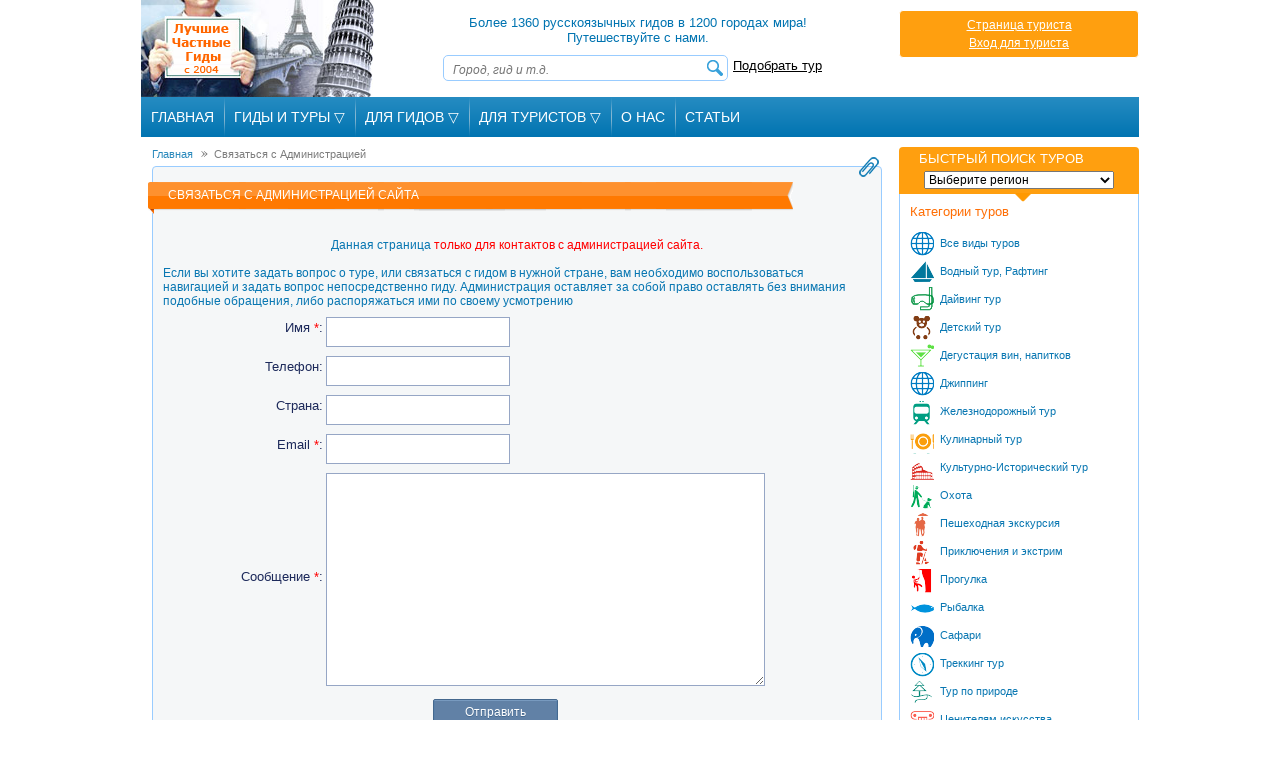

--- FILE ---
content_type: text/html; charset=windows-1251
request_url: https://www.bestprivateguides.com/contactadm.php
body_size: 15961
content:
<!DOCTYPE HTML>
<html itemscope itemtype="http://schema.org/Organization">
<head>
 <meta http-equiv="Content-Type" content="text/html; charset=windows-1251" />
 <title>Контактная форма для связи с администрацией сайта. BestPrivateGuides.com</title>
 <meta name="description" content="Частные гиды и индивидуальные туры, контактная форма для связи с администрацией сайта" />
 <meta property="og:title" content="" />
 <meta property="og:type" content="article" />
 <meta property="og:url" content="https://www.bestprivateguides.com/contactadm.php" />
 <meta property="og:site_name" content="www.BestPrivateGuides.com" />
 <meta property="fb:app_id" content="384802078251326" />
 <meta property="og:description" content="" />
 <meta itemprop="name" content="" />
 <meta itemprop="description" content="" />
 <meta itemprop="url" content="https://www.bestprivateguides.com/contactadm.php" />
 <meta itemprop="sameAs" content="https://www.facebook.com/BestPrivateGuides" />
 <meta itemprop="sameAs" content="https://vk.com/club39071114" />
 <meta itemprop="sameAs" content="https://twitter.com/RussianGuides" />
 <!--[if lt IE 8]>
    <div style=' clear: both; text-align:center; position: relative;color:red;font-weight:bold;padding:10px 0;'>
    	Вы используете старую версию браузера Internet Explorer. Для корректного отображения сайта рекомендуем <a href="http://windows.microsoft.com/en-us/internet-explorer/download-ie">обновить ваш браузер</a>.    </div>
 <![endif]-->


 <meta name="viewport" content="width=device-width,initial-scale=1.0">
 <link rel='stylesheet' type='text/css' media='all' href='/css/main2301181156.css'>
 <link rel="stylesheet" type="text/css" media="all" href="/css/320_3011151259.css" />
 <link rel="stylesheet" type="text/css" media="all" href="/css/480_2206151538.css" />
 <link rel="stylesheet" type="text/css" media="all" href="/css/768_2206151538.css" />
 <link rel="stylesheet" type="text/css" href="/skin.css">
  <link rel="icon" href="/favicon.ico" type="image/x-icon">
 <link rel="shortcut icon" href="/favicon.ico" type="image/x-icon">
 <link rel="apple-touch-icon" href="/apple-touch-icon.png">
 <link rel="apple-touch-icon" sizes="76x76" href="/apple-touch-icon-76x76.png">
 <link rel="apple-touch-icon" sizes="120x120" href="/apple-touch-icon-120x120.png">
 <script type="text/javascript" src="/js/jquery-1.11.3.min.js"></script>
 <script type="text/javascript" src="/js/jquery-migrate-1.2.1.min.js"></script>
 <script type="text/javascript" src="/js/jquery.placeholder.min.js"></script>
 <script type="text/javascript" src="/js/jquery.jcarousel.min.js"></script>
 <script type="text/javascript" src="/js/jquery.touchwipe.min.js"></script>
 <script src="/js/slides.min.jquery.js"></script>
 <script type="text/javascript" src="/js/newscript.js"></script>
  <!--[if IE]>
  <script src="/js/html5.js"></script>
 <![endif]-->
      <script >
         window.___gcfg = {
             lang: 'ru',             parsetags: 'onload'
         };
     </script>
     <script src="https://apis.google.com/js/platform.js" async defer></script>
     
<!-- Google tag (gtag.js) -->
<script async src="https://www.googletagmanager.com/gtag/js?id=G-EKBVGFTGW9"></script>
<script>
  window.dataLayer = window.dataLayer || [];
  function gtag(){dataLayer.push(arguments);}
  gtag('js', new Date());

  gtag('config', 'G-EKBVGFTGW9');
</script>
</head>

<body>

<div id="fb-root"></div>
<script>(function(d, s, id) {
        var js, fjs = d.getElementsByTagName(s)[0];
        if (d.getElementById(id)) return;
        js = d.createElement(s); js.id = id;
        js.src = "//connect.facebook.net/ru_RU/sdk.js#xfbml=1&version=v2.9&appId=384802078251326";
        fjs.parentNode.insertBefore(js, fjs);
    }(document, 'script', 'facebook-jssdk'));</script>
    <div id="wrapper">
 <header>
  <span class="head1"><a href="/">Лучшие частные гиды с 2004</a></span>
  <div class="hCenter">
   Более 1360 русскоязычных гидов в 1200 городах мира! Путешествуйте с нами.   <img src="/images1/search-button.png" alt="" id="searchref"><img src="/images1/menu-button.png" alt="" id="menuref">
   <form class="searchform" name="searchform" method='get' action='/search_results.php' accept-charset="UTF-8" onsubmit="if (this.search.value.length<4)return false;"><span class="search"><input name="search" type="text" placeholder="Город, гид и т.д."><button type="submit"></button></span><a href="/tour-search">Подобрать тур</a></form>
  </div>

  <div class="hRight">
  <div>
<a href='/tourist-cabinet.php'>Страница туриста</a><br><a href='/tourist-login.php?back=%2Fcontactadm.php'>Вход для туриста</a></div>
  </div>
  <ul class="mainNav">
   <li><a href="/">Главная</a></li>
<li class="menutop" id="menutopgt"><div><div id="menurootgt" class="menuroot">Гиды и туры <span class='menudownrow'>&#9661;</span></div>
    <div id="menulistgt" class="menulist">
        <a href="/countries.php">Все континенты</a>
        <a href="/australia.php">Австралия</a>
        <a href="/asia.php">Азия</a>
        <a href="/europe.php">Европа</a>
        <a href="/africa.php">Африка</a>
        <a href="/north_america.php">Северная Америка</a>
        <a href="/south_america.php">Южная Америка</a>
    </div>
</div></li>
<li class="menutop" id="menutopfg"><div><div id="menurootfg" class="menuroot">Для Гидов <span class='menudownrow'>&#9661;</span></div>
    <div id="menulistfg" class="menulist">
        <a href="/login.php">Кабинет Гида</a>
        <a href="/register.php">Регистрация Гидов</a>
    </div>
</div></li>
<li class="menutop" id="menutopft"><div><div id="menurootft" class="menuroot">Для Туристов <span class='menudownrow'>&#9661;</span></div>
    <div id="menulistft" class="menulist">
        <a href="/tourist-login.php">Кабинет Туриста</a>
        <a href="/contactadm.php">Жалобы и Предложения</a>
    </div>
</div></li>
<li><a href="/about-us.php">О Нас</a></li>
<li><a href="/articles/">Статьи</a></li>
  </ul>
     <div class="social" style='width:210px;'><div id='topfblike' style='width:110px;' class="fb-like" data-href="https://www.bestprivateguides.com/contactadm.php" data-send="false" data-layout="button_count" data-width="110" data-show-faces="true"></div>   </div>
 </header>

<div id="container">
  <div id="content">
        <div class="breadcrumb"><span itemscope itemtype="https://data-vocabulary.org/Breadcrumb"><a href="/" itemprop="url"><span itemprop="title">Главная</span></a></span><span itemscope itemtype="https://data-vocabulary.org/Breadcrumb"><a class="breadcrumbPointers active" href="/contactadm.php" itemprop="url"><span itemprop="title">Связаться с Администрацией</span></a></span></div>
        <div class="gidsRev">
    <script id="code" type="text/javascript">
      function isEmpty(str) {
        for (var intLoop = 0; intLoop < str.length; intLoop++)
          if (" " != str.charAt(intLoop)) return false;
        return true;
      }

      function checkRequired(f) {
        var strError = "";
        for (var intLoop = 0; intLoop < f.elements.length; intLoop++)
          if (null != f.elements[intLoop].getAttribute("required"))
            if (isEmpty(f.elements[intLoop].value))
              strError += " " + f.elements[intLoop].title + "\n";
        if ("" != strError) {
          alert("Please fill out :\n" + strError);
          return false;
        } else
          var reg_exp = /^[\w\.\-]*@[\w\.\-]+\.[a-z]{2,3}/i;
        if (reg_exp.test(f.email.value)) {
          return true;
        } else {
          alert("Error!! Check your email!");
          return false;
        }
      }
    </script>
     <script type='text/javascript'>
   var RecaptchaOptions = {
           theme : 'clean'
   };
 </script>
            <h2 style='margin-left:-15px;'2>Связаться с администрацией сайта</h2>
            <br /><div style="width:100%;text-align:center;">Данная страница <b style='color:red'>только для контактов с администрацией сайта.</b></div><br/>Если вы хотите задать вопрос о туре, или связаться с гидом в нужной стране, вам необходимо воспользоваться навигацией и задать вопрос непосредственно гиду. Администрация оставляет за собой право оставлять без внимания подобные обращения, либо распоряжаться ими по своему усмотрению
    <form action="contactadm.php" method="Post" onsubmit="return checkRequired(this);" id="form1" name="form1">
      <script type="text/javascript">
        document.write("<in" + "p" + "ut typ" + "e=\"h" + "id" + "den" + "\" n" + "ame" + "=\"pr" + "iv" + "at" + "e\" val" + "ue=\"1\">");
      </script>
      <input type='hidden' name='chto' value='1'>
      <table class="uiGrid editor">
        <tr>
          <td colspan="2"></td>
        </tr>
        <tr>
          <td class="label">
            <label for="name">
              Имя              <span class="red">*</span>:
            </label>
          </td>
          <td>
            <div class="field_container">

              <input type="text" placeholder="" title="
              Имя" value="" name="name" id="name" class="inputtext" required="">
            </div>
          </td>
        </tr>
        <tr>
          <td class="label"><label for="phone">Телефон:</label></td>
          <td>
            <div class="field_container"><input type="text" placeholder="" title="Телефон" value="" name="phone" id="phone" class="inputtext"></div>
          </td>
        </tr>
        <tr>
          <td class="label"><label for="country">Страна:</label></td>
          <td>
            <div class="field_container"><input type="text" placeholder="" title="Страна" value="" name="country" id="country" class="inputtext"></div>
          </td>
        </tr>

        <tr>
          <td class="label"><label for="email">Email <span class="red">*</span>:</label></td>
          <td>
            <div class="field_container"><input type="text" name="email" id="email" title="Email" value="" class="inputtext" required=""></div>
          </td>
        </tr>
        <tr>
          <td class="label"><label for="commenttext">Сообщение <span class="red">*</span>:</label></td>
          <td>
            <div class="field_container">
              <textarea class="inputtext" required="" rows="12" cols="59" name="commenttext" id="commenttext" title="
                Сообщение">
              </textarea>
            </div>
          </td>
        </tr>
        <tr>
          <td colspan="2">
            <div class="button_blue fl_l">
              <button id="send_post">
                Отправить</button>
            </div>
          </td>
        </tr>
        </tbody>
      </table>
    </form>
<div style='text-align:center;width:100%;padding-top:70px'>
<hr>
<form action="https://www.paypal.com/cgi-bin/webscr" method="post">
<input type="hidden" name="cmd" value="_s-xclick">
<!--<input type="hidden" name="hosted_button_id" value="8398130">-->
<input type="hidden" name="hosted_button_id" value="9221634">
<input type="image" src="https://www.paypal.com/en_US/i/btn/btn_buynowCC_LG.gif" border="0" name="submit" alt="PayPal - The safer, easier way to pay online!">
<img alt="" border="0" src="https://www.paypal.com/en_US/i/scr/pixel.gif" width="1" height="1">
</form>
</div>


<div style='text-align:center;width:100%;padding-top:70px'>
<hr>

<script async
  src="https://js.stripe.com/v3/buy-button.js">
</script>

<stripe-buy-button
  buy-button-id="buy_btn_1OWgOgADgR0mGxIMGuc3Vfuy"
  publishable-key="pk_live_51NorpHADgR0mGxIMllr9mWqoZ4hmc4UL95VvZD3pX2I4GElFSzRDX3DMux79pTXZECcQ0DubfKsHDpdzhCPoaciF0000IZ4Gos"
>
</stripe-buy-button>
</div>
      </div>
  </div>
<div id="sidebar" class="notmain">
<a href='javascript:;' id='mobqsbut'>&#9660; Быстрый поиск туров</a>
<div class="quickSearch">
 <div style='display:none' id='langdiv'>1</div>
 <div style='display:none' id='tmpnavi'></div>
 <h3>Быстрый поиск туров</h3>
 <label>
  <select id="region" name="">
   <option value='0'>Выберите регион</option>
   <option value="5">Австралия</option>
   <option value="3">Азия</option>
   <option value="1">Африка</option>
   <option value="2">Европа</option>
   <option value="6">Северная Америка</option>
   <option value="7">Южная Америка</option>
  </select>
 </label>
</div>
<div id="category">
 <h4>Категории туров</h4>
 <ul>
<li><a href="/all-tour-t-0/index.php" class="any_categories_of_tours">Все виды туров</a></li><li><a href="/boating-sailing-tour-t-15/index.php" class="boating_and_sailing_tour">Водный тур, Рафтинг</a></li><li><a href="/diving-tour-t-10/index.php" class="diving_tour">Дайвинг тур</a></li><li><a href="/children-tour-t-22/index.php" class="children_tour">Детский тур</a></li><li><a href="/wine-tasting-tour-t-12/index.php" class="wine_tasting_tour">Дегустация вин, напитков</a></li><li><a href="/jeep-tour-t-8/index.php" class="jeep_tour">Джиппинг</a></li><li><a href="/railway-trips-tour-t-18/index.php" class="railway_tour">Железнодорожный тур</a></li><li><a href="/gourmet-cooking-tour-t-17/index.php" class="gourmet_and_cooking_tour">Кулинарный тур</a></li><li><a href="/culture-history-tour-t-11/index.php" class="culture_and_history_tour">Культурно-Исторический тур</a></li><li><a href="/hunting-tour-t-6/index.php" class="hunting_tour">Охота</a></li><li><a href="/walking-tour-t-4/index.php" class="walking">Пешеходная экскурсия</a></li><li><a href="/adventure-tour-t-21/index.php" class="adventure_tour">Приключения и экстрим</a></li><li><a href="/hiking-tour-t-19/index.php" class="hiking">Прогулка</a></li><li><a href="/fishing-tour-t-5/index.php" class="fishing_tour">Рыбалка</a></li><li><a href="/safary-tour-t-9/index.php" class="safari">Сафари</a></li><li><a href="/trekking-tour-t-20/index.php" class="trekking_tour">Треккинг тур</a></li><li><a href="/sightseeing-nature-tour-t-13/index.php" class="sightseeing_nature_tour">Тур по природе</a></li><li><a href="/arts-crafts-tour-t-14/index.php" class="arts_and_crafts_tour">Ценителям искусства</a></li><li><a href="/private-tour-t-2/index.php" class="private">Частный тур</a></li><li><a href="/shopping-tour-t-7/index.php" class="shopping_tour">Шопинг тур</a></li><li><a href="/expedition-tour-t-3/index.php" class="expedition">Экспедиция</a></li><li><a href="/excursion-tour-t-1/index.php" class="excursion">Экскурсия</a></li><li><a href="/eco-wildlife-tour-t-16/index.php" class="eco_and_wildlife_tour">Экологический тур</a></li> </ul>
</div>
 <div class="case">
  <h2>Частный гид в Мексике</h2>
  <a href="https://www.bestprivateguides.com/guide-in-mexico/caribbean-coastline-6083/index.php"><img src="https://www.bestprivateguides.com/guide-in-mexico/caribbean-coastline-6083/hg6083.jpg" alt="Ирина. Канкун. Мексика" title="Ирина. Канкун. Мексика"></a>
  <h3><a href="https://www.bestprivateguides.com/guide-in-mexico/caribbean-coastline-6083/index.php">Ирина<br>Частный гид в Канкуне</a></h3>
  <div><p>Гид Ирина в Мексике: индивидуальные туры по Ривьере Майя, Юкатану и Чиапасу, авторские программы под ваши интересы и сопровождение на минивэне или вашем авто.  <a class="more" href="https://www.bestprivateguides.com/guide-in-mexico/caribbean-coastline-6083/index.php">Подробнее</a>
</p></div>
 </div>
 <div class="caseban">
 </div>
 <div class="clear"></div>
</div>
  </div>
  <footer>
       <ul class="fNav">
     <li><a href="/">Главная</a></li>
     <li><a href="/countries.php">Гиды и их туры</a></li>
     <li><a href="/register.php">Регистрация гида</a><a href="/login.php">Страница гида</a><a href="/tourist-cabinet.php">Страница туриста</a><a href="/advert.php">Информация для гидов</a><a href="/terms-of-use.php">Правила пользования</a></li>
     <li><a href="/about-us.php">О нас</a><a href="/sitemap.xml">Карта сайта</a><a href="/contactadm.php">Контакты</a></li>
    </ul>
    <p class="copyright">Все права защищены. 2004-2026 &copy; <a href="/">www.BestPrivateGuides.com</a></p>
    <p class="copyright"><a href="/politika-konfidentsialnosti.php">Политика конфиденциальности</a></p>
     </footer>
</div>
 </body>
</html>

--- FILE ---
content_type: text/css
request_url: https://www.bestprivateguides.com/css/768_2206151538.css
body_size: 7757
content:
/* #Tablet (Portrait)
================================================== */
/* Note: Design for a width of 768px */

@media only screen and (min-width: 768px) and (max-width: 995px) {
    #wrapper {
    	width:766px;
    }
    .mainNav {
        width:766px;
    }
    .menuroot {padding: 12px 7px 0 7px;}
    #container {width:766px;}
    #content {width:518px;}
    .hCenter {width:350px;padding: 8px 3px 0 3px;}
    .hCenter .search {margin-top:2px;width:238px;}
	.hCenter .search input {width:214px;}
	.hCenter .searchform a {margin-top:6px;} 
	.hRight {width:173px;}
    .mainNav li > a, .mainNav li > a:visited {padding: 12px 7px 0 7px;}
    
    #menulistgt a {width:100px;}
    #menulistfg a {width:83px;}
    #menulistft a {width:110px;}
    
    #topgplusone {top:-67px;right:250px;}
    #topfblike {top:-65px;left:-250px;}
    
    footer {width:766px;}
    
    .centerlikeboxes {margin-left:0;}
    .centerfb .fb_iframe_widget, .centerfb .fb_iframe_widget span, .centerfb .fb_iframe_widget span iframe[style] {
      width: 254px !important;
    }

	.gorizgoogleban {width: 500px;overflow:hidden;}
	
	.gidsRev h2  {width:481px;background: url("/images1/bigg_orange_header.png") left top no-repeat;}
	.gidsRev_ h2 {width:503px;}
    
    /*Формы*/
    .uiGrid {width:488px;}
    .vertical {background: url("/images1/listArticleImageBg768.png") no-repeat scroll 0 0 transparent;height:75px;width:60px;}
    .vertical img {width:60px;}
	.fieldcontbig {width:390px;}
    .field_container textarea.inputtext {width:365px;}
    .button_blue, .button_gray {margin-left:240px;}
    .uiGrid .label {width:90px;}
    .rateopintd {padding-left:100px;}
    .gidAndTour {display: none;}
    .gidAndTourSm {display: block;}
	.recaptchatd {padding-left:15px;}
	
	/*Поиск туров*/
	.tourSearchFormLeft {width:230px;}
	.tourSearchFormRight {width:254px;}
	#toursearchform select {max-width:263px;}
	.allToursContainer {margin-left: 0;}
	.allToursContainerCase {width:516px;margin:5px 0;height:auto !important;}
	.allToursContainerCase h3 {width:399px;}
	.allToursContainerContent {width:399px;}
	.typetourtitle h1,.typetourtitle h1.high {background:none;color:#ff6f06;width:auto;height:auto;}
	.becomes {width:516px;}
	.requestshowtype {width:239px;}
	.heightblock2 {display:block;}
	.all_temp a {width:165px;}
	
	/*Мемберка туристов*/
	.members h2 {background: url("/images1/big_orange_header.png") left top no-repeat;}
	.touristMemZone {width:213px;}
	.wideTouristMemZone {width:213px;height:105px;}
	
	/*Последние статьи на страницах*/
	.lastArticles {width:506px;height:auto;}
	.lastArticles h2 {background: url("/images1/block_header_mini.png") left top no-repeat;}
	.lastArticles .list a {width:89px;}
	
	/*Регистрация туристов*/
	.tregform td:first-child {padding-left:20px;}
	.tregformterms {width:475px;}
	
	/*Страница гида и тура*/
	.gidCase h1 {width:auto;height:auto !important;}
	.cGidInf {width:390px;margin-bottom:5px;}
	.rGidInf {float:none;margin:0 auto;}
	.clear4 {clear:both;}
	.gidsRev .wide3 {width:160px;}
	.gidsRev .wide3 img {margin:0 40px;}
	/*
	.hirAskAdd a.but1 {width: 165px;margin-left: 0;}
	.hirAskAdd a.but0 {width: 165px;margin-left: 0;}
	*/
	.content-buttons a,.content-buttons a.center-button{
		width:69px;
		margin-right:20px;
	}
	.guidebuttons {clear:both;padding-top: 5px;}
	.articleGid {width: 498px !important;}
	.withmap {margin-top:225px;}
	.tourmap {position:absolute !important;width:516px;}
	.gidTours {clear:both;width:100%;}
	.gidTours .first {width:100%;}
	.gidTours li {width:129px;}
	.gidTours li a {width:129px;}
	.slide3 {width:518px;}
	
	/*Слайдер*/
	.slide1 {display:none;}
	
	/*Страница со всеми странами*/
	.countriesmap {width:500px;height:360px;}
	#slidesgt {width:500px;height:103px;}
	#slidesgt .slides_container {height:103px;}
	#slidesgt img {width:500px;height:103px;}
	#slidesgt .pagination {bottom:0px;right:156px;}
	
	/*Правила сайта*/
	.termsofuse h1 {width:auto;height:auto;color:#ff6f06;background:none;text-align:left;}
	
	/*Страница города*/
	#citynav {height:40px;padding: 15px 0 0 0;}
	#citynav .deeper {height:35px;}
	#citynav>li>a {width:95px;padding:3px 3px;height:28px;}
	#citynav>li>a.active {padding-top:6px;}
	.qablock {width: 496px;}
	#slidesqa .slides_container {width: 416px;margin-left: 25px;margin-right: 25px;}
	#slidesqa .slides_container .slidesquestcont {width: 416px;}
	.gidsRevCase {width:381px;}
	.countryContent {width: 496px; border-right:1px solid #99ccff; border-radius:4px;}
	.countryCase .googleMap {z-index:-1;}
	.countryCase .mapbutton {display:block;}
    .countryCase .mapbutton img {width:45px;}
	.mainCountryInfo {width:195px;}
	.countryCase .mapbuttonMobPos {position: absolute !important;top: 27px !important;left: 481px !important;z-index:2 !important;}
	.countryCase .googleMapMobShow {display:block !important;z-index:0 !important;}
	.countryCase .mapbuttonMobShow {display:block !important;}
	.popularTours {width:516px;}
	.popularTours .list > li > ul > li {width:516px;}
	.popularTours .tourCase {width: 129px;}
	.popularTours .list a {margin: 0 8px;}
	
	/*Страница информации о городе*/
	.cityguidestxt {margin-left:30px;}
	.citytourstxt {margin-left:40px;}
	.otherguides {width:496px;}
	
	/*Страница статей*/
	.listArticles {width:520px;}
	.listArticlesCase {width:422px;}
	.listArticles h2 {max-width:340px;}
	
	/*Страница статьи*/
	.article p img {margin-left:0 !important;max-width:100%;}
	.article .slide3 {width:500px;}
	#vk_comments,
	#vk_comments iframe {
		 width: 100% !important;
	}
	.fbcommentscont {width:518px;}
	.similarArticles {width:496px;}
	.similarArticlesContent {width:496px;}
	.similarArticlesCase {width:424px;}
	.becomesGid .gid {width:103px;}
	.becomesgt {width: 99px;}
	.becomesgt img {margin: 0px 9px;}
	.becomes .wide3 {width: 168px;}
	.becomes .wide3 img {margin: 0 44px;}
	
	/*Страница континента*/
	.mainContent {border: 1px solid #99ccff;}
	#mainnavmobile {display:block;}
	.mainContent .nav {display:none;}
	.navliul .onecol {width:124px;margin-left:5px;}
	.bestGids {width:262px;}
	.bestGids .gid {width:131px;}
	.bestArticle {float: left;position: relative;left: -237px;width: 490px;}
	.bestArticleCase {width:395px;}
	.slide2 {width:516px;}
	.mainContent .gidsRev h2 {width:481px;}
	.mainContent .gidsRev img.main {margin-left:5px;}
	.mainContent .gidsRev .gidsRevCase {width:379px;margin-left:10px;}
	.block {width:247px;}
	.block ul {height:auto !important;}
	
	/*About gold*/
	#guidesbylang {width:495px;}
	
	/*Страницы тегов*/
	.tagguides {width:516px;margin-left:0;}
	.tagguides .gid {width:129px;}
	.tagTourCase {width:253px;margin-left: 2px;}
	.popularTours .list li ul li:first-child.tagTourCase {border-right: 1px solid #99ccff;padding-right: 2px;}
	.tagArticle {width:500px;}
	
	/*Регистрация гидов*/
	.guidedescex {margin-left: 60px;}
	
	/*Мемберка гидов*/
	.members .nav {display:none;}
	#membersnavmobile {display:block;}
	.sealcodeblock {width: 311px;}
	.sealcodeblock textarea {width: 311px;}
	.sealcodebigblock {width: 272px;}
	.sealcodebigblock textarea {width: 272px;}
	.membersblsm {height:83px;width:218px;}
	.membersblo {width:466px;}
	.membersblhigh {width:466px;}
	.membersblbig {width:466px;height: auto;}
	.membersblbig .middlesubblock {margin-top:10px !important;padding-left:0px !important;}
	/*Страница оплаты*/
	.mempayleft {height:364px;}
	.mempayleft table {margin:0 auto;}
	.mempayright {float:none;height:auto;}
	
	/*Страница О нас и Advert*/
	.aboutus .gidsRev h2,.advert .gidsRev h2 {width: 461px;}
	.gidsRevAboutus {width: 206px;height: 620px;}
	
	.topOpinion {width:496px;}
    .topOpinion img {width:260px;}
	
	#landingbaner {width:518px;height:195px;background-image:url(/images/banner-travel-518.jpg);}
}